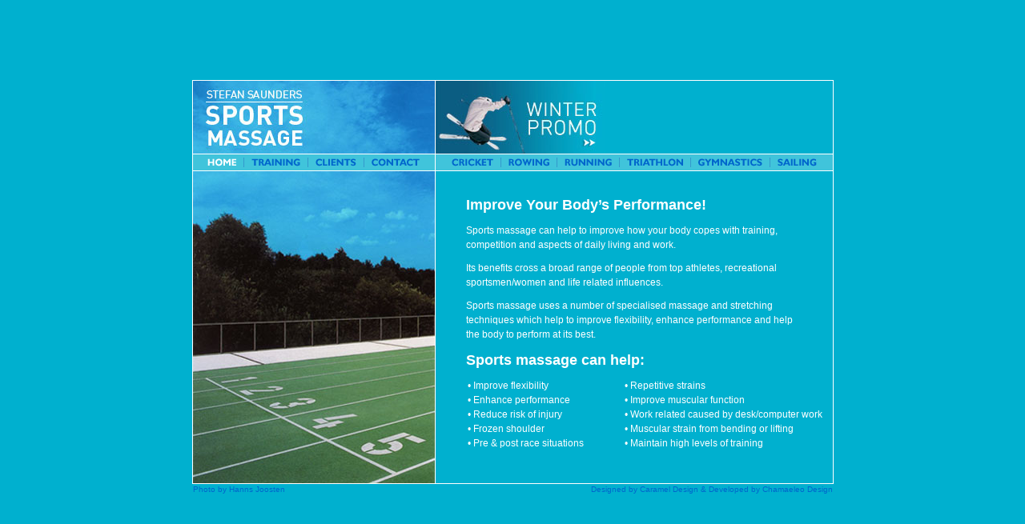

--- FILE ---
content_type: text/html
request_url: http://stefansaunders.co.uk/index.html
body_size: 2780
content:
<!DOCTYPE HTML PUBLIC "-//W3C//Dtd HTML 4.01 transitional//EN">
<HTML>
<HEAD>
<TITLE>Stefan Saunders Sports Massage Southampton, Hampshire, London School Of Sports Massage [LSSM],Institute of Sport & Remedial Massage[ISRM]</TITLE>
<META HTTP-EQUIV="Content-Type" CONTENT="text/html; charset=iso-8859-1">
<META name="description" content="Sports massage Southampton, Stefan Saunders can help to improve how your body copes with training, competition and aspects of daily living and work. Using specialised massage and stretching techniques which help to improve flexibility, enhance performance and help the body to perform at its best. ">
<META name="keywords" content="sports massage Southampton, Southampton, Sports Massage,Stefan Saunders, Cowes week, special offer, Southampton, Hampshire, Hamble, enhance performance, improve flexibility, frozen shoulder, repetitive strains, muscular function, muscular strain,">
<meta name="verify-v1" content="gyN6RT7hSMUHaxAT93ENhwkNZMoGryzGtm/f95KIaSU=" />
<META name="robots" content="all">
<META name="author" content="Stefan Saunders">
<META name="designed" content="www.carameldesign.com">
<META name="developed" content="www.chamaeleodesign.com">

<link rel="stylesheet" type="text/css" href="stefans.css" title="style">
<script language="javascript" src="sportsmassage.js" type="text/javascript"></script>

</HEAD>

<body bgcolor="#00B0CF" leftmargin="0" topmargin="0" bottommargin="0" rightmargin="0"  
onLoad="MM_preloadImages('images/nav_home_ON.gif','images/nav_training_ON.gif','images/nav_clients_ON.gif','images/nav_contact_ON.gif','images/nav_cricket_ON.gif','images/nav_rowing_ON.gif','images/nav_running_ON.gif','images/nav_triathlon_ON.gif','images/nav_gymnastics_ON.gif','images/nav_sailing_ON.gif')">
<center>
<table width="100%" height="100%" border="0" cellspacing="0" cellpadding="0">
<tr><td align="center" valign="middle">
				
<table width="801" height="" border="0" cellspacing="0" cellpadding="0">
   <tr>
  	  <td align="left" valign="top" bgcolor="#FFFFFF" rowspan="9"><img 
	  src="images/spacer.gif" width="1" height="1" ALT="" border="0"></td>
   	  <td align="left" valign="top" bgcolor="#FFFFFF" colspan="3"><img 
	  src="images/spacer.gif" width="1" height="1" ALT="" border="0"></td>
  	  <td align="left" valign="top" bgcolor="#FFFFFF" rowspan="9"><img 
	  src="images/spacer.gif" width="1" height="1" ALT="" border="0"></td>
   </tr>
   
  <tr>
      <td align="left" valign="top" height="91" width=""><a 
	href="http://www.stefansportsmassage.co.uk"><img src="images/hm_01.jpg" 
	alt="Stefan Saunders Sports Massage Logo Image" width="302" height="91" border="0"></a></td>	  
	  <td align="left" valign="top" bgcolor="#FFFFFF">
	  	<img src="images/spacer.gif" width="1" height="1" ALT="" border="0"></td>
	  
    <td align="left" valign="top" height="91" width="498"><a href="winter_promotion.html"><img src="images/winter_promotion_link2.jpg" alt="Stefan Saunders Sports Massage - Winter Promotion" width="212" height="91" border="0"></a></td>
  </tr>
  
   <tr>
  	  <td align="left" valign="top" bgcolor="#FFFFFF" colspan="3"><img 
	  src="images/spacer.gif" width="1" height="1" ALT="" border="0"></td>
   </tr>
  
     <tr>
	  <td align="left" valign="top" height="20" width="" colspan="3" bgcolor="#40C4DB">
	  
		<table width="799" border="0" cellpadding="0" cellspacing="0" bgcolor="#40C4DB">
		<tr>
			<td align="left" valign="top"><A 
				href="index.html" target="_top" 
				onMouseOut="MM_swapimgRestore()" 
				onMouseOver="MM_swapImage('nav_01','','images/nav_home_ON.gif',1);"><img NAME="nav_01" 
				src="images/nav_home_ON.gif" width="55" height="20" ALT="Stefan Saunders Sports Massage" 
				border="0"></A></td>
			<td align="left" valign="top">
				<img src="images/nav_spacer.gif" width="17" height="20" ALT="" border="0"></td>
			<td align="left" valign="top"><A 
				href="training.html" target="_top" 
				onMouseOut="MM_swapimgRestore()" 
				onMouseOver="MM_swapImage('nav_02','','images/nav_training_ON.gif',1);"><img NAME="nav_02" 
				src="images/nav_training.gif" width="63" height="20" ALT="training" border="0"></A></td>
			<td align="left" valign="top">
				<img src="images/nav_spacer.gif" width="17" height="20" ALT="" border="0"></td>
			<td align="left" valign="top"><A 
				href="sailing.html" target="_top" 
				onMouseOut="MM_swapimgRestore()" 
				onMouseOver="MM_swapImage('nav_03','','images/nav_clients_ON.gif',1);"><img NAME="nav_03" 
				src="images/nav_clients.gif" width="53" height="20" ALT="Clients" border="0"></A></td>
			<td align="left" valign="top">
				<img src="images/nav_spacer.gif" width="17" height="20" ALT="" border="0"></td>
			<td align="left" valign="top"><A 
				href="contact.html" target="_top" 
				onMouseOut="MM_swapimgRestore()" 
				onMouseOver="MM_swapImage('nav_04','','images/nav_contact_ON.gif',1);"><img NAME="nav_04" 
				src="images/nav_contact.gif" width="62" height="20" ALT="Contact" border="0"></A></td>
				
			<td align="left" valign="top">
				<img src="images/spacer.gif" width="18" height="20" ALT="" border="0"></td>
			<td align="left" valign="top" bgcolor="#FFFFFF">
				<img src="images/spacer.gif" width="1" height="20" ALT=""  border="0"></td>
			<td align="left" valign="top" width="496">
			
			<table width="496" border="0" cellpadding="0" cellspacing="0" bgcolor="#40C4DB">
				   <tr>
				    <td align="left" valign="top"><img src="images/spacer.gif" width="19" height="20" ALT="" border="0"></td>
					
					<td align="left" valign="top"><A 
					href="cricket.html" target="_top" 
					onMouseOut="MM_swapimgRestore()" 
					onMouseOver="MM_swapImage('nav_05','','images/nav_cricket_ON.gif',1);"><img 
					NAME="nav_05" src="images/nav_cricket.gif" width="54" height="20" ALT="Cricket" border="0"></A></td>
					
					<td align="left" valign="top"><img src="images/nav_spacer.gif" width="17" height="20" ALT="" border="0"></td>
					
					<td align="left" valign="top"><A 
					href="rowing.html" target="_top" 
					onMouseOut="MM_swapimgRestore()" 
					onMouseOver="MM_swapImage('nav_06','','images/nav_rowing_ON.gif',1);"><img 
					NAME="nav_06" src="images/nav_rowing.gif" width="53" height="20" ALT="Rowing" border="0"></A></td>
					
					<td align="left" valign="top"><img src="images/nav_spacer.gif" width="17" height="20" ALT="" border="0"></td>
					
					<td align="left" valign="top"><A 
					href="running.html" target="_top" 
					onMouseOut="MM_swapimgRestore()" 
					onMouseOver="MM_swapImage('nav_07','','images/nav_running_ON.gif',1);"><img 
					NAME="nav_07" src="images/nav_running.gif" width="61" height="20" ALT="Running" border="0"></A></td>
					
					<td align="left" valign="top"><img src="images/nav_spacer.gif" width="17" height="20" ALT="" border="0"></td>
					
					<td align="left" valign="top"><A 
					href="triathlon.html" target="_top" 
					onMouseOut="MM_swapimgRestore()" 
					onMouseOver="MM_swapImage('nav_08','','images/nav_triathlon_ON.gif',1);"><img 
					NAME="nav_08" src="images/nav_triathlon.gif" width="72" height="20" ALT="triathlon" border="0"></A></td>
					
					<td align="left" valign="top"><img 
					src="images/nav_spacer.gif" width="17" height="20" ALT="" border="0"></td>
					
					<td align="left" valign="top"><A 
					href="gymnastics.html" target="_top" 
					onMouseOut="MM_swapimgRestore()" 
					onMouseOver="MM_swapImage('nav_09','','images/nav_gymnastics_ON.gif',1);"><img 
					NAME="nav_09" src="images/nav_gymnastics.gif" width="82" height="20" ALT="Gymnastics" border="0"></A></td>
					
					<td align="left" valign="top"><img 
					src="images/nav_spacer.gif" width="17" height="20" ALT="" border="0"></td>
					
					<td align="left" valign="top"><A 
					href="sailing.html" target="_top" 
					onMouseOut="MM_swapimgRestore()" 
					onMouseOver="MM_swapImage('nav_10','','images/nav_sailing_ON.gif',1);"><img 
					NAME="nav_10" src="images/nav_sailing.gif" width="51" height="20" ALT="Sailing" border="0"></A></td>
					
					<td align="left" valign="top"><img src="images/spacer.gif" width="19" height="20" ALT="" border="0"></td>	
				   </tr>
				  </table></td>			
		</tr>
		</table>			
		
	  </td>
  </tr>
  
   <tr>
  	  <td align="left" valign="top" bgcolor="#FFFFFF" colspan="3"><img 
	  src="images/spacer.gif" width="1" height="1" ALT="" border="0"></td>
  </tr>
  
   <tr>
      <td align="left" valign="top" height="271" width="302" rowspan="2"><img 
	  src="images/hm_02.jpg" width="302" height="271" border="0"></td>
	  <td align="left" valign="top" bgcolor="#FFFFFF"><img src="images/spacer.gif" width="1" height="270" ALT="" border="0"></td>
	  <td align="left" valign="top" height="270" width="496" rowspan="3">
	  
			<table width="496" border="0" cellspacing="0" cellpadding="0">
				<tr>
				<td colspan="2">
					  <H1>Improve Your Body&rsquo;s Performance!</H1>
						<p class="p-home"> Sports massage can help to improve how your body copes with training, 
						competition and aspects of daily living and work. </p>
						<p class="p-home"> Its benefits cross a broad range of people from top athletes, recreational 
						sportsmen/women and life related influences.</p>
						<p class="p-home"> Sports massage uses a number of specialised massage and stretching techniques 
						which help to improve flexibility, enhance performance and help the body to perform at its best. </p>
						<h2>Sports massage can help:</h2></td>
				</tr>
				<tr>
				<td width="192">
					<ul>
					&bull; Improve flexibility<br>
					&bull; Enhance performance<br>
					&bull; Reduce risk of injury<br>
					&bull; Frozen shoulder<br>
					&bull; Pre &amp; post race situations
				  </ul></td>
				<td width="304" align="left">
					<ul class="ul2">
					&bull; Repetitive strains <br>
					&bull; Improve muscular function<br>
					&bull; Work related caused by desk/computer work<br>
					&bull; Muscular strain from bending or lifting<br>
				  &bull; Maintain high levels of training <br></ul></td>
				</tr>
			</table>
	  </td>
  </tr>
  <tr>
  	  <td align="left" valign="top" bgcolor="#FFFFFF"><img src="images/spacer.gif" width="1" height="1" ALT="" border="0"></td>
  </tr>
  <tr>
      <td align="left" valign="top" height="119" width="302"><img src="images/hm_03.jpg" width="302" height="119" border="0"></td>
	  <td align="left" valign="top" bgcolor="#FFFFFF"><img src="images/spacer.gif" width="1" height="1" ALT="" border="0"></td>
  </tr>
  <tr>
  	  <td align="left" valign="top" bgcolor="#FFFFFF" colspan="3"><img 
	  src="images/spacer.gif" width="1" height="1" ALT="" border="0"></td>
  </tr>
  <tr>
  	  <td align="left" valign="top" rowspan="9"></td>
   	  <td align="left" valign="middle" colspan="3">
	  
	  
					<table width="799" height="15px" border="0" cellspacing="0" cellpadding="0">
						<tr>
						<td width="302" class="footer">Photo by <a 
						href="http://www.hannsjoosten.de" target="_blank" class="a-footer">Hanns Joosten </a></td>
						<td width="496" class="footer" align="right">Designed by <a 
						href="http://www.carameldesign.com" class="a-footer" target="_blank">
						Caramel Design</a> & Developed by <a 
						href="http://www.chamaeleodesign.com" class="a-footer" target="_blank">Chamaeleo Design</a></td>
						</tr>
			 		</table>
	  </td>
  	  <td align="left" valign="top" rowspan="9"></td>
  </tr>
  
</table>

</td></tr>
</table>
</center>
</body>
</html>


--- FILE ---
content_type: text/css
request_url: http://stefansaunders.co.uk/stefans.css
body_size: 2918
content:
/* CSS Document */
td  {
	font-family: Arial, Verdana, Helvetica, sans-serif;
	color: #ffffff; }
	
	.nav_txt:link { 
	font-weight: bold;
	font-style: normal;
	font-size: 12px;
	line-height: 18px;
	color: #ffffff;
	}	
	.nav_txt:visited {
	font-weight: bold;
	font-style: normal;
	font-size: 12px;
	line-height: 18px; 
	color: #ffffff; }
	
	.nav_txt:hover { 
	font-weight: bold;
	font-style: normal;
	font-size: 12px;
	line-height: 18px;
	color: #0066CC; }
.H1-cont { 
	font-size: 18px; 
	font-style: normal;
	font-weight: bold;  
	line-height: 18pt; 
	color: #FFFFFF; 
	margin-top: 30px; 
	margin-bottom: 20px; 	
	margin-left: 38px;
	margin-right: 30px;	
	}
H1 { 
	font-size: 18px; 
	font-style: normal;
	font-weight: bold;  
	line-height: 18pt; 
	color: #FFFFFF; 
	margin-top: 30px; 
	margin-bottom: 11px; 	
	margin-left: 38px;
	margin-right: 30px;	
	}
H2 { 
	font-size: 18px; 
	font-style: normal;
	font-weight: bold;  
	line-height: 18pt; 
	color: #FFFFFF; 
	margin-top: 2px; 
	margin-bottom: 11px; 	
	margin-left: 38px;
	margin-right: 30px;	
	}
p { 
	font-weight: normal;
	font-style: normal;
	font-size: 12px;
	line-height: 14pt;
	margin-top: 0px; 
	margin-right: 39px;
	margin-bottom: 20px; 
	margin-left: 38px;
	}
.p-training { 
	font-weight: normal;
	font-style: normal;
	font-size: 12px;
	line-height: 18px;
	margin-top: 0px; 
	margin-right: 39px;
	margin-bottom: 18px; 
	margin-left: 38px;
	}
.p-special { 
	font-weight: normal;
	font-style: normal;
	font-size: 12px;
	line-height: 14pt;
	margin-top: 0px; 
	margin-right: 0px;
	margin-bottom: 20px; 
	margin-left: 38px;
	}
.p-home { 
	font-weight: normal;
	font-style: normal;
	font-size: 12px;
	line-height: 14pt;
	margin-top: 0px; 
	margin-right: 39px;
	margin-bottom: 11px; 
	margin-left: 38px;
	}


ul {
	font-weight: normal;
	font-style: normal;
	font-size: 12px;
	line-height: 14pt;
	margin-top: 0px;
	margin-bottom: 11px; 		
	}
ul.ul2 {
	font-weight: normal;
	font-style: normal;
	font-size: 12px;
	line-height: 14pt;
	margin-top: 0px;
	margin-bottom: 11px; 
	margin-left: 3pt;		
	}
/* links */
				a { 
					font-weight: 500;
					font-style: normal;
					font-size: 13px;
					line-height: 14pt;
					text-decoration: none; 
					color: #ffffff;
				}
				a:link { 
					color: #ffffff; }
				
				a:visited { 
					color: #ffffff; }
				
				a:hover { 
					color: #0066CC; }
/* footer */
.footer { 
	font-weight: normal;
	font-style: normal;
	font-size: 10px;
	line-height: 10px;
	letter-spacing: 1px
	text-decoration: none; 
	color: #0066CC;
}
.a-footer { 
	font-weight: normal;
	font-style: normal;
	font-size: 10px;
	line-height: 10px;
	text-decoration: none; 
	color: #0066CC;
}
.a-footer:link { color: #0066CC;}

.a-footer:visited { color: #0066CC;}

.a-footer:hover { color: #40C4DB;}
